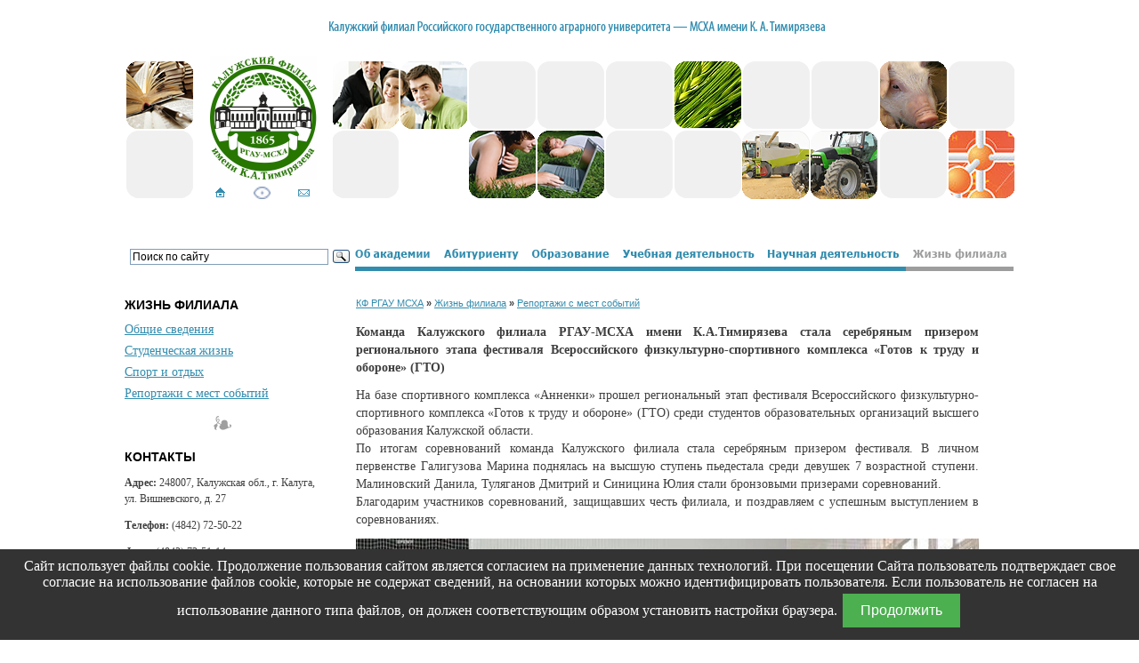

--- FILE ---
content_type: text/html
request_url: https://kaluga.timacad.ru/life/report181_05_23.html
body_size: 3588
content:
<!DOCTYPE HTML PUBLIC "-//W3C//DTD HTML 4.0 Transitional//EN">

<html>
<head>
<meta http-equiv="Content-Type" content="text/html; charset=utf-8">
<!-- Cookie Consent Popup -->
<meta name="viewport" content="width=device-width, initial-scale=1.0">
<script src="/js/CookieConsentPopup/CookieConsentPopup.js"></script>
<script src="/js/CookieConsentPopup/InsPopUpText.js"></script>
<!-- Cookie Consent Popup -->
<title>Жизнь филиала :: Калужский филиал РГАУ &mdash; МСХА им. К. А. Тимирязева</title>
<link type="text/css" rel="stylesheet" href="../style.css">

<!-- Button visually impaired CSS -->
<link rel="stylesheet" href="/dist/css/bvi.min.css" type="text/css">
<!-- Button visually impaired CSS -->
<!-- Yandex.Metrika counter -->
<script type="text/javascript" >
   (function(m,e,t,r,i,k,a){m[i]=m[i]||function(){(m[i].a=m[i].a||[]).push(arguments)};
   m[i].l=1*new Date();k=e.createElement(t),a=e.getElementsByTagName(t)[0],k.async=1,k.src=r,a.parentNode.insertBefore(k,a)})
   (window, document, "script", "https://mc.yandex.ru/metrika/tag.js", "ym");

   ym(39945455, "init", {
        clickmap:true,
        trackLinks:true,
        accurateTrackBounce:true,
        webvisor:true
   });
</script>
<noscript><div><img src="https://mc.yandex.ru/watch/39945455" style="position:absolute; left:-9999px;" alt="" /></div></noscript>
<!-- /Yandex.Metrika counter -->


<script language="Javascript">
{
  topm1 = new Image; topm1.src = "../img/tmenu1.gif";
  topm1h = new Image; topm1h.src = "../img/tmenu1h.gif";
  topm2 = new Image; topm2.src = "../img/tmenu2.gif";
  topm2h = new Image; topm2h.src = "../img/tmenu2h.gif";
  topm3 = new Image; topm3.src = "../img/tmenu3.gif";
  topm3h = new Image; topm3h.src = "../img/tmenu3h.gif";
  topm4 = new Image; topm4.src = "../img/tmenu4.gif";
  topm4h = new Image; topm4h.src = "../img/tmenu4h.gif";
  topm5 = new Image; topm5.src = "../img/tmenu5.gif";
  topm5h = new Image; topm5h.src = "../img/tmenu5h.gif";
  topm6 = new Image; topm6.src = "../img/tmenu6.gif";
  topm6h = new Image; topm6h.src = "../img/tmenu6h.gif";
}
function change_image(name, imgname)
{
  document.images[name].src = imgname.src
}
</script>
<meta http-equiv="Content-Type" content="text/html; charset=windows-1251"></head>

<body>

<table cellpadding="0" cellspacing="0" border="0" id="header" align="center">
  <tr>
    <td>
<a href="../index.html" title="На главную страницу" style="margin: 0px 30px 0px 100px"><img src="../img/icon_home.gif" width="15" height="14" alt="На главную страницу" border="0"></a><a href="#" class="bvi-open" title="Версия для слабовидящих" style="margin: 0px 30px 0px 0px"><img src="/img/eye.gif" width="19" height="14" alt="Версия для слабовидящих" border="0"></a><a href="../sendmail.html" title="Отправить письмо"><img src="../img/icon_mail.gif" width="15" height="14" alt="Отправить письмо" border="0"></a>
    </td>
  </tr>
</table>

<table cellpadding="0" cellspacing="0" border="0" id="topmenu" align="center">
  <tr>
<td width="259"><div class="ya-site-form ya-site-form_inited_no" data-bem="{&quot;action&quot;:&quot;https://kaluga.timacad.ru/search.html&quot;,&quot;arrow&quot;:false,&quot;bg&quot;:&quot;transparent&quot;,&quot;fontsize&quot;:12,&quot;fg&quot;:&quot;#000000&quot;,&quot;language&quot;:&quot;ru&quot;,&quot;logo&quot;:&quot;rb&quot;,&quot;publicname&quot;:&quot;Поиск по kaluga.timacad.ru&quot;,&quot;suggest&quot;:true,&quot;target&quot;:&quot;_self&quot;,&quot;tld&quot;:&quot;ru&quot;,&quot;type&quot;:3,&quot;usebigdictionary&quot;:true,&quot;searchid&quot;:5801522,&quot;input_fg&quot;:&quot;#000000&quot;,&quot;input_bg&quot;:&quot;#ffffff&quot;,&quot;input_fontStyle&quot;:&quot;normal&quot;,&quot;input_fontWeight&quot;:&quot;normal&quot;,&quot;input_placeholder&quot;:&quot;Поиск по сайту&quot;,&quot;input_placeholderColor&quot;:&quot;#000000&quot;,&quot;input_borderColor&quot;:&quot;#7f9db9&quot;}"><form action="https://yandex.ru/search/site/" method="get" target="_self" accept-charset="utf-8"><input type="hidden" name="searchid" value="5801522"/><input type="hidden" name="l10n" value="ru"/><input type="hidden" name="reqenc" value=""/><input type="search" name="text" value=""/><input type="submit" value="Найти"/></form></div><style type="text/css">.ya-page_js_yes .ya-site-form_inited_no { display: none; }</style><script type="text/javascript">(function(w,d,c){var s=d.createElement('script'),h=d.getElementsByTagName('script')[0],e=d.documentElement;if((' '+e.className+' ').indexOf(' ya-page_js_yes ')===-1){e.className+=' ya-page_js_yes';}s.type='text/javascript';s.async=true;s.charset='utf-8';s.src=(d.location.protocol==='https:'?'https:':'http:')+'//site.yandex.net/v2.0/js/all.js';h.parentNode.insertBefore(s,h);(w[c]||(w[c]=[])).push(function(){Ya.Site.Form.init()})})(window,document,'yandex_site_callbacks');</script></td>
    <td>
<a href="../about/index.html" onMouseover="change_image('tm1', topm1h)" onMouseout="change_image('tm1', topm1)"><img src="../img/tmenu1.gif" width="92" height="31" alt="О академии" border="0" name="tm1"></a><a href="../abiturient/index.html" onMouseover="change_image('tm2', topm2h)" onMouseout="change_image('tm2', topm2)"><img src="../img/tmenu2.gif" width="99" height="31" alt="Абитуриенту" border="0" name="tm2"></a><a href="../education/index.html" onMouseover="change_image('tm3', topm3h)" onMouseout="change_image('tm3', topm3)"><img src="../img/tmenu3.gif" width="102" height="31" alt="Образование" border="0" name="tm3"></a><a href="../learning/index.html" onMouseover="change_image('tm4', topm4h)" onMouseout="change_image('tm4', topm4)"><img src="../img/tmenu4.gif" width="163" height="31" alt="Учебная деятельность" border="0" name="tm4"></a><a href="../science/index.html" onMouseover="change_image('tm5', topm5h)" onMouseout="change_image('tm5', topm5)"><img src="../img/tmenu5.gif" width="163" height="31" alt="Научная деятельность" border="0" name="tm5"></a><img src="../img/tmenu6h.gif" width="121" height="31" alt="Жизнь филиала" border="0" name="tm6">
    </td>
  </tr>
</table>

<table cellpadding="0" cellspacing="0" border="0" id="main" align="center">
  <tr>
    <td width="220" height="4676" valign="top">
<!-- LEFT COLUMN -->

<h3>ЖИЗНЬ ФИЛИАЛА</h3>

<ul id="lmenu">
  <li><a href="index.html">Общие сведения</a></li>
  <li><a href="students.html">Студенческая жизнь</a></li>
  <li><a href="sport.html">Спорт и отдых</a></li>
  <li><a href="reports.html">Репортажи с мест событий</a></li>
</ul>

<img src="../img/del2.gif" width="28" height="20" alt="" border="0" style="margin: 5px 96px 20px 96px">

<h3>КОНТАКТЫ</h3>

<p class="rcol"><b>Адрес:</b> 248007, Калужская обл., г. Калуга, ул. Вишневского, д. 27</p>
<p class="rcol"><b>Телефон:</b> (4842) 72-50-22</p>
<p class="rcol"><b>Факс:</b> (4842) 72-51-14</p>
<p class="rcol"><b>E-mail:</b> <a href="mailto:kfmsxa@kaluga.ru">directorat@kaluga.timacad.ru</a></p>

    </td>
    <td width="780" valign="top" style="padding: 0px 40px 0px 40px">
<!-- MAIN COLUMN -->

<p class="breadcrumbs"><a href="../index.html">КФ РГАУ МСХА</a> &raquo; <a href="index.html">Жизнь
    филиала</a> &raquo; <a href="reports.html">Репортажи с мест событий </a></p>
<p align="justify"><strong>Команда Калужского филиала РГАУ-МСХА имени К.А.Тимирязева стала серебряным призером регионального этапа фестиваля Всероссийского физкультурно-спортивного комплекса &laquo;Готов к труду и обороне&raquo; (ГТО)</strong></p>
<p align="justify">  На базе спортивного комплекса &laquo;Анненки&raquo; прошел региональный этап фестиваля Всероссийского физкультурно-спортивного комплекса &laquo;Готов к труду и обороне&raquo; (ГТО) среди студентов образовательных организаций высшего образования Калужской области.<br>
  По итогам соревнований команда Калужского филиала стала серебряным призером фестиваля. В личном первенстве Галигузова Марина поднялась на высшую ступень пьедестала среди девушек 7 возрастной ступени. Малиновский Данила, Туляганов Дмитрий и Синицина Юлия стали бронзовыми призерами соревнований.<br>
  Благодарим участников соревнований, защищавших честь филиала, и поздравляем с успешным выступлением в соревнованиях.</p>
<p align="justify"><img src="files/report181_05_23/1.jpg" width="700" height="524"></p>
<p align="justify"><img src="files/report181_05_23/2.jpg" width="700" height="997"></p>
<p align="justify"><img src="files/report181_05_23/3.jpg" width="700" height="563"></p>
<p align="justify"><img src="files/report181_05_23/4.jpg" width="700" height="468"></p>
<p align="justify"><img src="files/report181_05_23/5.jpg" width="700" height="432"></p>
<p align="justify"><img src="files/report181_05_23/6.jpg" width="700" height="431"></p>
<p align="justify"><img src="files/report181_05_23/7.jpg" width="700" height="438"></p>
<p align="justify"><img src="files/report181_05_23/8.jpg" width="700" height="439"></p></td>
  </tr>
</table>

<table cellpadding="0" cellspacing="20" border="0" id="footer" align="center">
  <tr>
    <td><p class="lcol" style="margin: 0">Copyright &copy; 2007, Калужский филиал Российского государственного аграрного университета&nbsp;&mdash; МСХА им. К.&nbsp;А.&nbsp;Тимирязева</p></td>
  </tr>
</table>

<!-- Button visually impaired -->
<!-- <script src="js/jquery-3.5.1.min.js"></script>
<script src="js/js.cookie.js"></script>-->
<script src="/dist/js/bvi.min.js"></script>
<script type="text/javascript">new isvek.Bvi();</script>
<!-- Button visually impaired -->
<!-- Cookie Consent Popup -->
<div id="cookie-consent" style="display: none;">
<div id="insPopUp"></div>
</div> 
<!-- Cookie Consent Popup -->
</body>
</html>

--- FILE ---
content_type: text/html
request_url: https://kaluga.timacad.ru/js/CookieConsentPopup/PopUpText.html
body_size: 301
content:
Сайт использует файлы cookie. Продолжение пользования сайтом является согласием на применение данных технологий. При посещении Сайта пользователь подтверждает свое согласие на использование файлов cookie, которые не содержат сведений, на основании которых можно идентифицировать пользователя. Если пользователь не согласен на использование данного типа файлов, он должен соответствующим образом установить настройки браузера.
<button onclick="acceptCookies()">Продолжить</button>

--- FILE ---
content_type: text/css
request_url: https://kaluga.timacad.ru/style.css
body_size: 2870
content:
BODY {
	background-color: White;
	margin: 0px;
}

P, UL, OL {
	font: 0.85em Georgia, "Times New Roman", Times, serif;
	line-height: 1.5em;
	color: #3F3F3F;
	margin-top: 0px;
	margin-bottom: 0.8em;
}

UL UL, UL OL, OL UL, OL OL {
	font-size: 100%;
}

A {
	color: #328CAE;
}

A:visited, A:hover {
	color: #3F3F3F;
}

H1 {
	font: 1.3em Arial, sans-serif;
	color: #069;
	margin: 0px 0px 0.8em 0px;
}

H2 {
	font: bold 0.9em Arial, sans-serif;
	color: #3F3F3F;
	margin: 0px 0px 0.8em 0px;
}

H3 {
	font: bold 0.9em Arial, sans-serif;
	color: Black;
	margin: 0px 0px 0.8em 0px;
}

P.del1 {
	font-size: 0.75em;
	color: #666;
	text-align: center;
	background: url(img/del1.gif) no-repeat center;
}

P.lcol {
	font-size: 0.75em;
	margin: 0px 0px 1.5em 0px;
}

P.rcol {
	font-size: 0.75em;
	margin: 0px 0px 1em 0px;
}

P.date {
	font-size: 0.7em;
	color: #666;
}

p.faq_main {
font-family: Calibri, serif;
font-size: 26pt;
letter-spacing: 0pt;
word-spacing: 0pt;
color: #C00000;
font-weight: 700;
text-decoration: none;
font-style: normal;
font-variant: normal;
text-transform: none;
}

p.faq_title {
font-family: Calibri, serif;
font-size: 18pt;
letter-spacing: 0pt;
word-spacing: 0pt;
color: #C00000;
font-weight: normal;
text-decoration: none;
font-style: normal;
font-variant: normal;
text-transform: none;
}

P.breadcrumbs {
	font: bold 0.7em Arial, sans-serif;
	margin-bottom: 1.5em;
}

P.breadcrumbs A {
	font-weight: normal;
}

#header {
	margin: 20px auto 50px auto;
	width: 1000px;
	border: none;
	padding-top: 190px;
	background: url(img/top_bg.png) no-repeat;
}

#topmenu {
	margin: 0px auto 30px auto;
	width: 1000px;
}

#search {
	width: 210px;
	background: url(img/search_bg.gif) no-repeat left;
}

#searchtext {
	border: none;
	width: 190px;
	height: 15px;
	margin: 0px 12px 0px 8px;
	padding: 0px;
	font: 11px/14px Verdana, Arial, sans-serif;
	color: #666;
}

#main {
	margin: 0px auto 30px auto;
	width: 1000px;
}

#footer {
	margin: 0px auto 0px auto;
	width: 1000px;
	background-color:  #F2F1E8;
}

UL#lmenu, UL#lmenu UL {
	margin: 10px 0 10px 0;
	padding: 0;
	list-style: none;
	line-height: 1.2em;
}

UL#lmenu LI, UL#lmenu UL LI {
	margin: 0 0 0.6em 0;
	font-weight: bold;
}

UL#lmenu LI A, UL#lmenu UL LI A {
	font-weight: normal;
}

UL#lmenu UL {
	margin-left: 20px;
}
#cookie-consent {
        position: fixed;
        bottom: 0;
        left: 0;
        width: 100%;
        background-color: #333;
        color: #fff;
        padding: 10px;
        text-align: center;
}
    #cookie-consent button {
        background-color: #4CAF50;
        color: white;
        border: none;
        padding: 10px 20px;
        text-align: center;
        text-decoration: none;
        display: inline-block;
        font-size: 16px;
        margin: 4px 2px;
        cursor: pointer;
}

--- FILE ---
content_type: application/javascript
request_url: https://kaluga.timacad.ru/js/CookieConsentPopup/InsPopUpText.js
body_size: 321
content:
/*!
 * InsertPopUpText
 */
window.addEventListener('DOMContentLoaded', function() {
    fetch('/js/CookieConsentPopup/PopUpText.html')
        .then(response => response.text())
        .then(html => {
            document.getElementById('insPopUp').innerHTML = html;
        })
        .catch(error => {
            console.error('Ошибка при загрузке файла:', error);
        });
        });

--- FILE ---
content_type: application/javascript
request_url: https://kaluga.timacad.ru/js/CookieConsentPopup/CookieConsentPopup.js
body_size: 611
content:
/*!
 * Cookie Consent Popup
 */
    function getCookie(name) {
        const value = `; ${document.cookie}`;
        const parts = value.split(`; ${name}=`);
        if (parts.length === 2) return parts.pop().split(';').shift();
    }

    function acceptCookies() {
        document.cookie = "cookie_consent=accepted; expires=Fri, 31 Dec 9999 23:59:59 GMT; path=/";
        document.getElementById('cookie-consent').style.display = 'none';
    }

    window.onload = function() {
        const cookieConsent = getCookie('cookie_consent');
        if (!cookieConsent || cookieConsent !== 'accepted') {
            document.getElementById('cookie-consent').style.display = 'block';
        }
    };